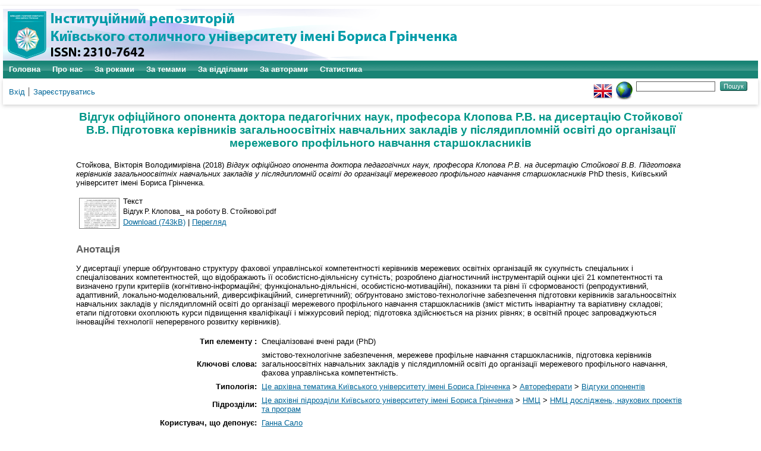

--- FILE ---
content_type: text/html; charset=utf-8
request_url: https://elibrary.kubg.edu.ua/id/eprint/23269/
body_size: 5940
content:
<!DOCTYPE html PUBLIC "-//W3C//DTD XHTML 1.0 Transitional//EN" "http://www.w3.org/TR/xhtml1/DTD/xhtml1-transitional.dtd">
<html xmlns="http://www.w3.org/1999/xhtml" lang="en">
  <head>
    <meta name="viewport" content="width=device-width, initial-scale=1.0" />
    <meta http-equiv="X-UA-Compatible" content="IE=edge" />
    <title> Відгук офіційного опонента доктора педагогічних наук, професора Клопова Р.В. на дисертацію Стойкової В.В. Підготовка керівників загальноосвітніх навчальних закладів у післядипломній освіті до організації мережевого профільного навчання старшокласників  - Інституційний репозиторій Київського столичного університету імені Бориса Грінченка</title>
    <link rel="icon" href="/favicon.ico" type="image/x-icon" />
    <link rel="shortcut icon" href="/favicon.ico" type="image/x-icon" />
    <meta name="eprints.eprintid" content="23269" />
<meta name="eprints.rev_number" content="7" />
<meta name="eprints.eprint_status" content="archive" />
<meta name="eprints.userid" content="1556" />
<meta name="eprints.dir" content="disk0/00/02/32/69" />
<meta name="eprints.datestamp" content="2018-01-26 15:50:24" />
<meta name="eprints.lastmod" content="2018-01-26 15:50:24" />
<meta name="eprints.status_changed" content="2018-01-26 15:50:24" />
<meta name="eprints.type" content="thesis" />
<meta name="eprints.metadata_visibility" content="show" />
<meta name="eprints.creators_name" content="Стойкова, Вікторія Володимирівна" />
<meta name="eprints.title" content="Відгук офіційного опонента доктора педагогічних наук, професора Клопова Р.В. на дисертацію Стойкової В.В. Підготовка керівників загальноосвітніх навчальних закладів у післядипломній освіті до організації мережевого профільного навчання старшокласників" lang="uk" />
<meta name="eprints.title" content="Відгук офіційного опонента доктора педагогічних наук, професора Клопова Р.В. на дисертацію Стойкової В.В. Підготовка керівників загальноосвітніх навчальних закладів у післядипломній освіті до організації мережевого профільного навчання старшокласників" lang="uk" />
<meta name="eprints.title" content="Відгук офіційного опонента доктора педагогічних наук, професора Клопова Р.В. на дисертацію Стойкової В.В. Підготовка керівників загальноосвітніх навчальних закладів у післядипломній освіті до організації мережевого профільного навчання старшокласників" lang="uk" />
<meta name="eprints.ispublished" content="pub" />
<meta name="eprints.subjects" content="vidguk_oponentiv" />
<meta name="eprints.divisions" content="nmc_dnpp" />
<meta name="eprints.keywords" content="змістово-технологічне забезпечення, мережеве профільне навчання старшокласників, підготовка керівників загальноосвітніх навчальних закладів у післядипломній освіті до організації мережевого профільного навчання, фахова управлінська компетентність." lang="uk" />
<meta name="eprints.keywords" content="змістово-технологічне забезпечення, мережеве профільне навчання старшокласників, підготовка керівників загальноосвітніх навчальних закладів у післядипломній освіті до організації мережевого профільного навчання, фахова управлінська компетентність." lang="uk" />
<meta name="eprints.keywords" content="змістово-технологічне забезпечення, мережеве профільне навчання старшокласників, підготовка керівників загальноосвітніх навчальних закладів у післядипломній освіті до організації мережевого профільного навчання, фахова управлінська компетентність." lang="uk" />
<meta name="eprints.abstract" content="У дисертації уперше обґрунтовано структуру фахової управлінської компетентності керівників мережевих освітніх організацій як сукупність спеціальних і спеціалізованих компетентностей, що відображають її особистісно-діяльнісну сутність; розроблено діагностичний інструментарій оцінки цієї
21
компетентності та визначено групи критеріїв (когнітивно-інформаційні; функціонально-діяльнісні, особистісно-мотиваційні), показники та рівні її сформованості (репродуктивний, адаптивний, локально-моделювальний, диверсифікаційний, синергетичний); обґрунтовано змістово-технологічне забезпечення підготовки керівників загальноосвітніх навчальних закладів у післядипломній освіті до організації мережевого профільного навчання старшокласників (зміст містить інваріантну та варіативну складові; етапи підготовки охоплюють курси підвищення кваліфікації і міжкурсовий період; підготовка здійснюється на різних рівнях; в освітній процес запроваджуються інноваційні технології неперервного розвитку керівників)." lang="uk" />
<meta name="eprints.abstract" content="У дисертації уперше обґрунтовано структуру фахової управлінської компетентності керівників мережевих освітніх організацій як сукупність спеціальних і спеціалізованих компетентностей, що відображають її особистісно-діяльнісну сутність; розроблено діагностичний інструментарій оцінки цієї
21
компетентності та визначено групи критеріїв (когнітивно-інформаційні; функціонально-діяльнісні, особистісно-мотиваційні), показники та рівні її сформованості (репродуктивний, адаптивний, локально-моделювальний, диверсифікаційний, синергетичний); обґрунтовано змістово-технологічне забезпечення підготовки керівників загальноосвітніх навчальних закладів у післядипломній освіті до організації мережевого профільного навчання старшокласників (зміст містить інваріантну та варіативну складові; етапи підготовки охоплюють курси підвищення кваліфікації і міжкурсовий період; підготовка здійснюється на різних рівнях; в освітній процес запроваджуються інноваційні технології неперервного розвитку керівників)." lang="uk" />
<meta name="eprints.abstract" content="У дисертації уперше обґрунтовано структуру фахової управлінської компетентності керівників мережевих освітніх організацій як сукупність спеціальних і спеціалізованих компетентностей, що відображають її особистісно-діяльнісну сутність; розроблено діагностичний інструментарій оцінки цієї
21
компетентності та визначено групи критеріїв (когнітивно-інформаційні; функціонально-діяльнісні, особистісно-мотиваційні), показники та рівні її сформованості (репродуктивний, адаптивний, локально-моделювальний, диверсифікаційний, синергетичний); обґрунтовано змістово-технологічне забезпечення підготовки керівників загальноосвітніх навчальних закладів у післядипломній освіті до організації мережевого профільного навчання старшокласників (зміст містить інваріантну та варіативну складові; етапи підготовки охоплюють курси підвищення кваліфікації і міжкурсовий період; підготовка здійснюється на різних рівнях; в освітній процес запроваджуються інноваційні технології неперервного розвитку керівників)." lang="uk" />
<meta name="eprints.date" content="2018" />
<meta name="eprints.date_type" content="completed" />
<meta name="eprints.full_text_status" content="public" />
<meta name="eprints.institution" content="Київський університет імені Бориса Грінченка" />
<meta name="eprints.department" content="Відгук опонента" />
<meta name="eprints.thesis_type" content="phd" />
<meta name="eprints.referencetext" content="1. Стойкова В. В. Моделювання змісту та організація профільного навчання на основі компетентнісно орієнтованого підходу: навчально-методичний посібник / В. В. Стойкова. – Миколаїв: ОІППО, 2012. – 110 с.
2. Стойкова В. В. Реалізація профільного навчання та професійної орієнтації учнів на засадах діяльнісного підходу: навчально-методичні матеріали до спецкурсу / В. В. Стойкова. – Миколаїв: ОІППО, 2016. – 103 с.
3. Стойкова В. В. Інноваційні регіональні підходи до організації профільного навчання / В. В. Стойкова // Вересень: науково-методичний, інформаційно-освітній журнал. – 2007. – № 1–2. – С. 37–41." />
<meta name="eprints.citation" content="  Стойкова, Вікторія Володимирівна  (2018) Відгук офіційного опонента доктора педагогічних наук, професора Клопова Р.В. на дисертацію Стойкової В.В. Підготовка керівників загальноосвітніх навчальних закладів у післядипломній освіті до організації мережевого профільного навчання старшокласників  PhD thesis, Київський університет імені Бориса Грінченка.   " />
<meta name="eprints.document_url" content="https://elibrary.kubg.edu.ua/id/eprint/23269/1/%D0%92%D1%96%D0%B4%D0%B3%D1%83%D0%BA%20%D0%A0.%20%D0%9A%D0%BB%D0%BE%D0%BF%D0%BE%D0%B2%D0%B0_%20%D0%BD%D0%B0%20%D1%80%D0%BE%D0%B1%D0%BE%D1%82%D1%83%20%D0%92.%20%D0%A1%D1%82%D0%BE%D0%B9%D0%BA%D0%BE%D0%B2%D0%BE%D1%97.pdf" />
<link rel="schema.DC" href="http://purl.org/DC/elements/1.0/" />
<meta name="DC.relation" content="https://elibrary.kubg.edu.ua/id/eprint/23269/" />
<meta name="DC.title" content="Відгук офіційного опонента доктора педагогічних наук, професора Клопова Р.В. на дисертацію Стойкової В.В. Підготовка керівників загальноосвітніх навчальних закладів у післядипломній освіті до організації мережевого профільного навчання старшокласників" lang="uk" />
<meta name="DC.title" content="Відгук офіційного опонента доктора педагогічних наук, професора Клопова Р.В. на дисертацію Стойкової В.В. Підготовка керівників загальноосвітніх навчальних закладів у післядипломній освіті до організації мережевого профільного навчання старшокласників" lang="uk" />
<meta name="DC.title" content="Відгук офіційного опонента доктора педагогічних наук, професора Клопова Р.В. на дисертацію Стойкової В.В. Підготовка керівників загальноосвітніх навчальних закладів у післядипломній освіті до організації мережевого профільного навчання старшокласників" lang="uk" />
<meta name="DC.creator" content="Стойкова, Вікторія Володимирівна" />
<meta name="DC.subject" content="Відгуки опонентів" />
<meta name="DC.description" content="У дисертації уперше обґрунтовано структуру фахової управлінської компетентності керівників мережевих освітніх організацій як сукупність спеціальних і спеціалізованих компетентностей, що відображають її особистісно-діяльнісну сутність; розроблено діагностичний інструментарій оцінки цієї
21
компетентності та визначено групи критеріїв (когнітивно-інформаційні; функціонально-діяльнісні, особистісно-мотиваційні), показники та рівні її сформованості (репродуктивний, адаптивний, локально-моделювальний, диверсифікаційний, синергетичний); обґрунтовано змістово-технологічне забезпечення підготовки керівників загальноосвітніх навчальних закладів у післядипломній освіті до організації мережевого профільного навчання старшокласників (зміст містить інваріантну та варіативну складові; етапи підготовки охоплюють курси підвищення кваліфікації і міжкурсовий період; підготовка здійснюється на різних рівнях; в освітній процес запроваджуються інноваційні технології неперервного розвитку керівників)." lang="uk" />
<meta name="DC.description" content="У дисертації уперше обґрунтовано структуру фахової управлінської компетентності керівників мережевих освітніх організацій як сукупність спеціальних і спеціалізованих компетентностей, що відображають її особистісно-діяльнісну сутність; розроблено діагностичний інструментарій оцінки цієї
21
компетентності та визначено групи критеріїв (когнітивно-інформаційні; функціонально-діяльнісні, особистісно-мотиваційні), показники та рівні її сформованості (репродуктивний, адаптивний, локально-моделювальний, диверсифікаційний, синергетичний); обґрунтовано змістово-технологічне забезпечення підготовки керівників загальноосвітніх навчальних закладів у післядипломній освіті до організації мережевого профільного навчання старшокласників (зміст містить інваріантну та варіативну складові; етапи підготовки охоплюють курси підвищення кваліфікації і міжкурсовий період; підготовка здійснюється на різних рівнях; в освітній процес запроваджуються інноваційні технології неперервного розвитку керівників)." lang="uk" />
<meta name="DC.description" content="У дисертації уперше обґрунтовано структуру фахової управлінської компетентності керівників мережевих освітніх організацій як сукупність спеціальних і спеціалізованих компетентностей, що відображають її особистісно-діяльнісну сутність; розроблено діагностичний інструментарій оцінки цієї
21
компетентності та визначено групи критеріїв (когнітивно-інформаційні; функціонально-діяльнісні, особистісно-мотиваційні), показники та рівні її сформованості (репродуктивний, адаптивний, локально-моделювальний, диверсифікаційний, синергетичний); обґрунтовано змістово-технологічне забезпечення підготовки керівників загальноосвітніх навчальних закладів у післядипломній освіті до організації мережевого профільного навчання старшокласників (зміст містить інваріантну та варіативну складові; етапи підготовки охоплюють курси підвищення кваліфікації і міжкурсовий період; підготовка здійснюється на різних рівнях; в освітній процес запроваджуються інноваційні технології неперервного розвитку керівників)." lang="uk" />
<meta name="DC.date" content="2018" />
<meta name="DC.type" content="Спеціалізовані вчені ради" />
<meta name="DC.type" content="NonPeerReviewed" />
<meta name="DC.format" content="text" />
<meta name="DC.language" content="uk" />
<meta name="DC.identifier" content="https://elibrary.kubg.edu.ua/id/eprint/23269/1/%D0%92%D1%96%D0%B4%D0%B3%D1%83%D0%BA%20%D0%A0.%20%D0%9A%D0%BB%D0%BE%D0%BF%D0%BE%D0%B2%D0%B0_%20%D0%BD%D0%B0%20%D1%80%D0%BE%D0%B1%D0%BE%D1%82%D1%83%20%D0%92.%20%D0%A1%D1%82%D0%BE%D0%B9%D0%BA%D0%BE%D0%B2%D0%BE%D1%97.pdf" />
<meta name="DC.identifier" content="  Стойкова, Вікторія Володимирівна  (2018) Відгук офіційного опонента доктора педагогічних наук, професора Клопова Р.В. на дисертацію Стойкової В.В. Підготовка керівників загальноосвітніх навчальних закладів у післядипломній освіті до організації мережевого профільного навчання старшокласників  PhD thesis, Київський університет імені Бориса Грінченка.   " />
<link rel="alternate" href="https://elibrary.kubg.edu.ua/cgi/export/eprint/23269/DIDL/elibrary-eprint-23269.xml" type="text/xml; charset=utf-8" title="MPEG-21 DIDL" />
<link rel="alternate" href="https://elibrary.kubg.edu.ua/cgi/export/eprint/23269/XML/elibrary-eprint-23269.xml" type="application/vnd.eprints.data+xml; charset=utf-8" title="EP3 XML" />
<link rel="alternate" href="https://elibrary.kubg.edu.ua/cgi/export/eprint/23269/Simple/elibrary-eprint-23269.txt" type="text/plain; charset=utf-8" title="Simple Metadata" />
<link rel="alternate" href="https://elibrary.kubg.edu.ua/cgi/export/eprint/23269/Atom/elibrary-eprint-23269.xml" type="application/atom+xml;charset=utf-8" title="Atom" />
<link rel="alternate" href="https://elibrary.kubg.edu.ua/cgi/export/eprint/23269/RDFN3/elibrary-eprint-23269.n3" type="text/n3" title="RDF+N3" />
<link rel="alternate" href="https://elibrary.kubg.edu.ua/cgi/export/eprint/23269/MODS/elibrary-eprint-23269.xml" type="text/xml; charset=utf-8" title="MODS" />
<link rel="alternate" href="https://elibrary.kubg.edu.ua/cgi/export/eprint/23269/RDFNT/elibrary-eprint-23269.nt" type="text/plain" title="RDF+N-Triples" />
<link rel="alternate" href="https://elibrary.kubg.edu.ua/cgi/export/eprint/23269/Text/elibrary-eprint-23269.txt" type="text/plain; charset=utf-8" title="ASCII Citation" />
<link rel="alternate" href="https://elibrary.kubg.edu.ua/cgi/export/eprint/23269/RIS/elibrary-eprint-23269.ris" type="text/plain" title="Reference Manager" />
<link rel="alternate" href="https://elibrary.kubg.edu.ua/cgi/export/eprint/23269/DC/elibrary-eprint-23269.txt" type="text/plain; charset=utf-8" title="Dublin Core" />
<link rel="alternate" href="https://elibrary.kubg.edu.ua/cgi/export/eprint/23269/Refer/elibrary-eprint-23269.refer" type="text/plain" title="Refer" />
<link rel="alternate" href="https://elibrary.kubg.edu.ua/cgi/export/eprint/23269/BibTeX/elibrary-eprint-23269.bib" type="text/plain; charset=utf-8" title="BibTeX" />
<link rel="alternate" href="https://elibrary.kubg.edu.ua/cgi/export/eprint/23269/RDFXML/elibrary-eprint-23269.rdf" type="application/rdf+xml" title="RDF+XML" />
<link rel="alternate" href="https://elibrary.kubg.edu.ua/cgi/export/eprint/23269/EndNote/elibrary-eprint-23269.enw" type="text/plain; charset=utf-8" title="EndNote" />
<link rel="alternate" href="https://elibrary.kubg.edu.ua/cgi/export/eprint/23269/COinS/elibrary-eprint-23269.txt" type="text/plain; charset=utf-8" title="OpenURL ContextObject in Span" />
<link rel="alternate" href="https://elibrary.kubg.edu.ua/cgi/export/eprint/23269/HTML/elibrary-eprint-23269.html" type="text/html; charset=utf-8" title="HTML Citation" />
<link rel="alternate" href="https://elibrary.kubg.edu.ua/cgi/export/eprint/23269/ContextObject/elibrary-eprint-23269.xml" type="text/xml; charset=utf-8" title="OpenURL ContextObject" />
<link rel="alternate" href="https://elibrary.kubg.edu.ua/cgi/export/eprint/23269/JSON/elibrary-eprint-23269.js" type="application/json; charset=utf-8" title="JSON" />
<link rel="alternate" href="https://elibrary.kubg.edu.ua/cgi/export/eprint/23269/METS/elibrary-eprint-23269.xml" type="text/xml; charset=utf-8" title="METS" />
<link rel="alternate" href="https://elibrary.kubg.edu.ua/cgi/export/eprint/23269/CSV/elibrary-eprint-23269.csv" type="text/csv; charset=utf-8" title="Multiline CSV" />
<script type="text/javascript" src="https://www.google.com/jsapi">
//padder
</script><script type="text/javascript">
// <![CDATA[
google.load("visualization", "1", {packages:["corechart", "geochart"]});
// ]]></script><link rel="Top" href="https://elibrary.kubg.edu.ua/" />
    <link rel="Sword" href="https://elibrary.kubg.edu.ua/sword-app/servicedocument" />
    <link rel="SwordDeposit" href="https://elibrary.kubg.edu.ua/id/contents" />
    <link rel="Search" type="text/html" href="https://elibrary.kubg.edu.ua/cgi/search" />
    <link rel="Search" type="application/opensearchdescription+xml" href="https://elibrary.kubg.edu.ua/cgi/opensearchdescription" title="Інституційний репозиторій Київського столичного університету імені Бориса Грінченка" />
    <script type="text/javascript" src="https://www.google.com/jsapi">
//padder
</script><script type="text/javascript">
// <![CDATA[
google.load("visualization", "1", {packages:["corechart", "geochart"]});
// ]]></script><script type="text/javascript">
// <![CDATA[
var eprints_http_root = "https://elibrary.kubg.edu.ua";
var eprints_http_cgiroot = "https://elibrary.kubg.edu.ua/cgi";
var eprints_oai_archive_id = "elibrary.kubg.edu.ua";
var eprints_logged_in = false;
var eprints_logged_in_userid = 0; 
var eprints_logged_in_username = ""; 
var eprints_logged_in_usertype = ""; 
// ]]></script>
    <style type="text/css">.ep_logged_in { display: none }</style>
    <link rel="stylesheet" type="text/css" href="/style/auto-3.4.4.css?1664363375" />
    <script type="text/javascript" src="/javascript/auto-3.4.4.js?1664363375">
//padder
</script>
    <!--[if lte IE 6]>
        <link rel="stylesheet" type="text/css" href="/style/ie6.css" />
   <![endif]-->
    <meta name="Generator" content="EPrints 3.4.4" />
    <meta http-equiv="Content-Type" content="text/html; charset=UTF-8" />
    <meta http-equiv="Content-Language" content="uk" />
    
  </head>
  <body>
    
    <div id="wrapper">
      <header>
        <div class="ep_tm_header ep_noprint">
		<div class="ep_tm_site_logo">
	  <a href="/" title="Інституційний репозиторій Київського столичного університету імені Бориса Грінченка">
          <img alt="Інституційний репозиторій Київського столичного університету імені Бориса Грінченка" src="/images/ualogo/sitelogo.png" />
          </a>
      </div>
          <nav aria-label="Main Navigation">
            <ul role="menu" class="ep_tm_menu">
              <li>
                <a href="/" title="Перейти на стартову сторінку!" role="menuitem">
                  Головна
                </a>
              </li>
              <li>
                <a href="/information.html" title="Отримайте детальну інформацію про сховище!" role="menuitem">
                  Про нас
                </a>
              </li>
              <li>
                    <a href="/view/year/" role="menuitem">
                      За роками
                    </a>
                  </li>
                  <li>
                    <a href="/view/subjects/" role="menuitem">
                      За темами
                    </a>
                  </li>
                  <li>
                    <a href="/view/divisions/" role="menuitem">
                      За відділами
                    </a>
                  </li>
                  <li>
                    <a href="/view/creators/" role="menuitem">
                      За авторами
                    </a>
                  </li>
                  <li>
                    <a href="/cgi/stats/report/" role="menuitem">
                      Статистика
                    </a>
                  </li>
            </ul>
          </nav>
        
          <div class="ep_tm_searchbar">
            <div>
              <ul class="ep_tm_key_tools" id="ep_tm_menu_tools" role="toolbar"><li><a href="/cgi/users/home">Вхід</a></li><li><a href="/cgi/register">Зареєструватись</a></li></ul>
            </div>
            <div>
              <div id="ep_tm_languages"><a href="/cgi/set_lang?lang=en&amp;referrer=https%3A%2F%2Felibrary.kubg.edu.ua%2Fid%2Feprint%2F23269%2F" title="English"><img src="/images/flags/en.png" align="top" border="0" alt="English" /></a><a href="/cgi/set_lang?referrer=https%3A%2F%2Felibrary.kubg.edu.ua%2Fid%2Feprint%2F23269%2F" title="Очистка Cookie - вибирає мову установки браузера"><img src="/images/flags/aero.png" align="top" border="0" alt="Очистка Cookie - вибирає мову установки браузера" /></a></div>
              <form method="get" accept-charset="utf-8" action="/cgi/search" style="display:inline">
                <input class="ep_tm_searchbarbox" size="20" type="text" name="q" aria-labelledby="searchbutton" />
                <input class="ep_tm_searchbarbutton" value="Пошук" type="submit" name="_action_search" id="searchbutton" />
                <input type="hidden" name="_action_search" value="Search" />
                <input type="hidden" name="_order" value="bytitle" />
                <input type="hidden" name="basic_srchtype" value="ALL" />
                <input type="hidden" name="_satisfyall" value="ALL" />
              </form>
            </div>
          </div>
        </div>
      </header>

      <div id="main_content">
        <div class="ep_tm_page_content">
          <h1 id="page-title" class="ep_tm_pagetitle">
            

Відгук офіційного опонента доктора педагогічних наук, професора Клопова Р.В. на дисертацію Стойкової В.В. Підготовка керівників загальноосвітніх навчальних закладів у післядипломній освіті до організації мережевого профільного навчання старшокласників


          </h1>
          <div class="ep_summary_content"><div class="ep_summary_content_left"></div><div class="ep_summary_content_right"></div><div class="ep_summary_content_top"></div><div class="ep_summary_content_main">

  <p style="margin-bottom: 1em">
    


    <span class="person_name">Стойкова, Вікторія Володимирівна</span>
  

(2018)

<em>Відгук офіційного опонента доктора педагогічних наук, професора Клопова Р.В. на дисертацію Стойкової В.В. Підготовка керівників загальноосвітніх навчальних закладів у післядипломній освіті до організації мережевого профільного навчання старшокласників</em>


    PhD thesis, Київський університет імені Бориса Грінченка.
  




  </p>

  

  

    
  
    
      
      <table>
        
          <tr>
            <td valign="top" align="right"><a href="https://elibrary.kubg.edu.ua/23269/1/%D0%92%D1%96%D0%B4%D0%B3%D1%83%D0%BA%20%D0%A0.%20%D0%9A%D0%BB%D0%BE%D0%BF%D0%BE%D0%B2%D0%B0_%20%D0%BD%D0%B0%20%D1%80%D0%BE%D0%B1%D0%BE%D1%82%D1%83%20%D0%92.%20%D0%A1%D1%82%D0%BE%D0%B9%D0%BA%D0%BE%D0%B2%D0%BE%D1%97.pdf" onfocus="EPJS_ShowPreview( event, 'doc_preview_141534', 'right' );" onmouseover="EPJS_ShowPreview( event, 'doc_preview_141534', 'right' );" onmouseout="EPJS_HidePreview( event, 'doc_preview_141534', 'right' );" class="ep_document_link" onblur="EPJS_HidePreview( event, 'doc_preview_141534', 'right' );"><img class="ep_doc_icon" alt="[thumbnail of Відгук Р. Клопова_ на роботу В. Стойкової.pdf]" src="https://elibrary.kubg.edu.ua/23269/1.hassmallThumbnailVersion/%D0%92%D1%96%D0%B4%D0%B3%D1%83%D0%BA%20%D0%A0.%20%D0%9A%D0%BB%D0%BE%D0%BF%D0%BE%D0%B2%D0%B0_%20%D0%BD%D0%B0%20%D1%80%D0%BE%D0%B1%D0%BE%D1%82%D1%83%20%D0%92.%20%D0%A1%D1%82%D0%BE%D0%B9%D0%BA%D0%BE%D0%B2%D0%BE%D1%97.pdf" border="0" /></a><div id="doc_preview_141534" class="ep_preview"><div><div><span><img class="ep_preview_image" id="doc_preview_141534_img" alt="" src="https://elibrary.kubg.edu.ua/23269/1.haspreviewThumbnailVersion/%D0%92%D1%96%D0%B4%D0%B3%D1%83%D0%BA%20%D0%A0.%20%D0%9A%D0%BB%D0%BE%D0%BF%D0%BE%D0%B2%D0%B0_%20%D0%BD%D0%B0%20%D1%80%D0%BE%D0%B1%D0%BE%D1%82%D1%83%20%D0%92.%20%D0%A1%D1%82%D0%BE%D0%B9%D0%BA%D0%BE%D0%B2%D0%BE%D1%97.pdf" border="0" /><div class="ep_preview_title">Перегляд</div></span></div></div></div></td>
            <td valign="top">
              

<!-- document citation -->


<span class="ep_document_citation">
<span class="document_format">Текст</span>
<br /><span class="document_filename">Відгук Р. Клопова_ на роботу В. Стойкової.pdf</span>



</span>

<br />
              <a href="https://elibrary.kubg.edu.ua/id/eprint/23269/1/%D0%92%D1%96%D0%B4%D0%B3%D1%83%D0%BA%20%D0%A0.%20%D0%9A%D0%BB%D0%BE%D0%BF%D0%BE%D0%B2%D0%B0_%20%D0%BD%D0%B0%20%D1%80%D0%BE%D0%B1%D0%BE%D1%82%D1%83%20%D0%92.%20%D0%A1%D1%82%D0%BE%D0%B9%D0%BA%D0%BE%D0%B2%D0%BE%D1%97.pdf" class="ep_document_link">Download (743kB)</a>
              
			  
			  | <a href="https://elibrary.kubg.edu.ua/23269/1.haslightboxThumbnailVersion/%D0%92%D1%96%D0%B4%D0%B3%D1%83%D0%BA%20%D0%A0.%20%D0%9A%D0%BB%D0%BE%D0%BF%D0%BE%D0%B2%D0%B0_%20%D0%BD%D0%B0%20%D1%80%D0%BE%D0%B1%D0%BE%D1%82%D1%83%20%D0%92.%20%D0%A1%D1%82%D0%BE%D0%B9%D0%BA%D0%BE%D0%B2%D0%BE%D1%97.pdf" rel="lightbox[docs] nofollow" title="   Текст &lt;https://elibrary.kubg.edu.ua/id/eprint/23269/1/%D0%92%D1%96%D0%B4%D0%B3%D1%83%D0%BA%20%D0%A0.%20%D0%9A%D0%BB%D0%BE%D0%BF%D0%BE%D0%B2%D0%B0_%20%D0%BD%D0%B0%20%D1%80%D0%BE%D0%B1%D0%BE%D1%82%D1%83%20%D0%92.%20%D0%A1%D1%82%D0%BE%D0%B9%D0%BA%D0%BE%D0%B2%D0%BE%D1%97.pdf&gt; 
Відгук Р. Клопова_ на роботу В. Стойкової.pdf     ">Перегляд</a>
			  
			  
              
  
              <ul>
              
              </ul>
            </td>
          </tr>
        
      </table>
    

  

  

  
    <h2>Анотація</h2>
    <p style="text-align: left; margin: 1em auto 0em auto">У дисертації уперше обґрунтовано структуру фахової управлінської компетентності керівників мережевих освітніх організацій як сукупність спеціальних і спеціалізованих компетентностей, що відображають її особистісно-діяльнісну сутність; розроблено діагностичний інструментарій оцінки цієї&#13;
21&#13;
компетентності та визначено групи критеріїв (когнітивно-інформаційні; функціонально-діяльнісні, особистісно-мотиваційні), показники та рівні її сформованості (репродуктивний, адаптивний, локально-моделювальний, диверсифікаційний, синергетичний); обґрунтовано змістово-технологічне забезпечення підготовки керівників загальноосвітніх навчальних закладів у післядипломній освіті до організації мережевого профільного навчання старшокласників (зміст містить інваріантну та варіативну складові; етапи підготовки охоплюють курси підвищення кваліфікації і міжкурсовий період; підготовка здійснюється на різних рівнях; в освітній процес запроваджуються інноваційні технології неперервного розвитку керівників).</p>
  

  <table style="margin-bottom: 1em; margin-top: 1em;" cellpadding="3">
    <tr>
      <th align="right">Тип елементу :</th>
      <td>
        Спеціалізовані вчені ради
        
        
        
        
        (PhD)
      </td>
    </tr>
    
    
      
    
      
    
      
        <tr>
          <th align="right">Ключові слова:</th>
          <td valign="top">змістово-технологічне забезпечення, мережеве профільне навчання старшокласників, підготовка керівників загальноосвітніх навчальних закладів у післядипломній освіті до організації мережевого профільного навчання, фахова управлінська компетентність.</td>
        </tr>
      
    
      
    
      
    
      
    
      
    
      
    
      
        <tr>
          <th align="right">Типологія:</th>
          <td valign="top"><a href="https://elibrary.kubg.edu.ua/view/subjects/yarchivebgku.html">Це архівна тематика Київського університету імені Бориса Грінченка</a> &gt; <a href="https://elibrary.kubg.edu.ua/view/subjects/autoref.html">Автореферати</a> &gt; <a href="https://elibrary.kubg.edu.ua/view/subjects/vidguk=5Foponentiv.html">Відгуки опонентів</a></td>
        </tr>
      
    
      
        <tr>
          <th align="right">Підрозділи:</th>
          <td valign="top"><a href="https://elibrary.kubg.edu.ua/view/divisions/z=5Farchive/">Це архівні підрозділи Київського університету імені Бориса Грінченка</a> &gt; <a href="https://elibrary.kubg.edu.ua/view/divisions/nmc/">НМЦ</a> &gt; <a href="https://elibrary.kubg.edu.ua/view/divisions/nmc=5Fdnpp/">НМЦ досліджень, наукових проектів та програм</a></td>
        </tr>
      
    
      
    
      
        <tr>
          <th align="right">Користувач, що депонує:</th>
          <td valign="top">

<a href="https://elibrary.kubg.edu.ua/cgi/users/home?screen=User::View&amp;userid=1556"><span class="ep_name_citation"><span class="person_name">Ганна Сало</span></span></a>

</td>
        </tr>
      
    
      
        <tr>
          <th align="right">Дата внесення:</th>
          <td valign="top">26 Січ 2018 15:50</td>
        </tr>
      
    
      
        <tr>
          <th align="right">Останні зміни:</th>
          <td valign="top">26 Січ 2018 15:50</td>
        </tr>
      
    
    <tr>
      <th align="right">URI:</th>
      <td valign="top"><a href="https://elibrary.kubg.edu.ua/id/eprint/23269">https://elibrary.kubg.edu.ua/id/eprint/23269</a></td>
    </tr>
  </table>

  
  

  
    <h3>Actions (login required)</h3>
    <table class="ep_summary_page_actions">
    
      <tr>
        <td><a href="/cgi/users/home?screen=EPrint%3A%3AView&amp;eprintid=23269"><img src="/style/images/action_view.png" alt="Перегляд елементу" class="ep_form_action_icon" role="button" /></a></td>
        <td>Перегляд елементу</td>
      </tr>
    
    </table>
  

</div><div class="ep_summary_content_bottom"></div><div class="ep_summary_content_after"></div></div>
        </div>
      </div>

      <footer>
        <div class="ep_tm_footer ep_noprint">
          <div>Інституційний репозиторій Київського столичного університету імені Бориса Грінченка Базується на системі <em><a href="http://eprints.org/software/">EPrints 3</a></em>розробленої в <a href="http://www.ecs.soton.ac.uk/">Школі електроніки і комп'ютерних наук</a> при Саутгемптонському університеті. <a href="https://elibrary.kubg.edu.ua/eprints/">Подальша інформація і розробники системи</a>.	</div>
          <div class="ep_tm_eprints_logo">
            <a rel="external" href="http://eprints.org/software/">
              <img alt="EPrints Logo" src="/images/eprintslogo.png" /><img alt="EPrints Publications Flavour Logo" src="/images/flavour.png" style="width: 28px" />
            </a>
          </div>
        </div>
      </footer>
    </div> <!-- wrapper -->
  </body>
</html>